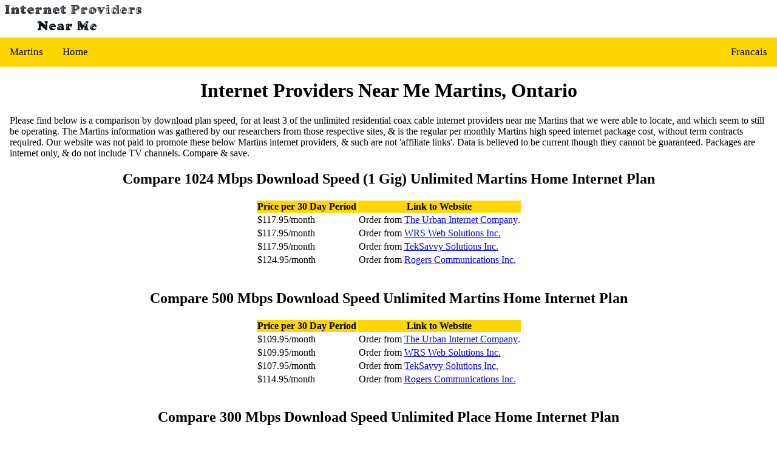

--- FILE ---
content_type: text/html
request_url: https://www.internetprovidersnearme.ca/ON/Martins-internetprovidersnearme.html
body_size: 3357
content:
<!DOCTYPE html>
<html>
<head>
<meta charset="UTF-8">
<meta name="viewport" content="width=device-width, initial-scale=1.0">
<link rel="canonical" href="https://www.internetprovidersnearme.ca/ON/Martins-internetprovidersnearme.html"/>
<div class="head-block"> 
<script data-pagespeed-no-defer>//<![CDATA[
 (function() h="undefined"!=typeof window&&window===this?this: "undefined"!=typeof global&&null!=global?global:this, k=["String","prototype","repeat"],l=0;  l<k.length-1;l++) ;h=h[m]var n=k[k.length-1],p=h[n],q=p?p:function(b)var c;if(null==this)throw new TypeError("The 'this' value for String.prototype.repeat must not be null or undefined");c=this+"";if(0>b||1342177279<b)throw new RangeError("Invalid count value");b|=0;for(var a="";b;)if(b&1&&(a+=c),b>>>=1)c+=c;return a;q!=p&&null!=q&&g(h,n,configurable:!0,writable:!0,value:q);var t=this;function u(b,c)var a=b.split("."),d=t;a[0]in d||!d.execScript||d.execScript("var "+a[0]);for(var e;a.length&&(e=a.shift());)a.length||void 0===c?d[e]?d=d[e]:d=d[e]=:d[e]=c;function v(b)var c=b.length;if(0<c)for(var a=Array(c),d=0;d<c;d++)a[d]=b[d];return ar eturn[];function w(b)var c=window;if(c.addEventListener)c.addEventListener("load",b,!1);else if(c.attachEvent)c.attachEvent("onload",b);elsevar a=c.onload;c.onload=function()b.call(this);a&&a.call(this) ;var x;function y(b,c,a,d,e)this.h=b;this.j=c;this.l=a;this.f=e;this.g= this.i=d;this.b=;this.a=[];this.c= function z(b,c)var a,d,e=c.getAttribute("data-pagespeed-url-hash");if(a=e&&!(e in b.c))if(0>=c.offsetWidth&&0>=c.offsetHeight)a=!1;elsef.parentNode &&(b.a.push(e),b.c[e]=!0)y.prototype.checkImageForCriticality=function(b)b.getBoundingClientRect&&z(this,b);u("pagespeed.CriticalImages.checkImageForCriticality",function(b)x.checkImageForCriticality(b));u("pagespeed.CriticalImages.checkCriticalImages",function()A(x));function A(b)b.b=;for(var c=["IMG","INPUT"],a=[],d=0;d<c.length;++d)a=a.concat(v(document.getElementsByTagName(c[d])));if(a.length&&a[0].getBoundingClientRect)for(d=0;c=a[d];++d)z(b,c);a="oh="+b.l;b.f&&(a+="&n="+b.f);if(c=!!b.a.length)for(a+="&ci="+encodeURIComponent(b.a[0]),d=1;d<b.a.length;++d)var e=","+encodeURIComponent(b.a[d]);131072>=a.length+e.length&&(a+=e)b .i&&(e="&rd="+encodeURIComponent(JSON.stringify(B())),131072>=a.length+e.length&&(a+=e),c=!0);C=a;if(c)d=b.h;b=b.j;var f;if(window.XMLHttpRequest)f=new XMLHttpRequest;else if(window.ActiveXObject)tryf=new ActiveXObject("Msxml2.XMLHTTP")c atch(r)tryf=new ActiveXObject("Microsoft.XMLHTTP")c atch(D) f&&(f.open("POST",d+(-1==d.indexOf("?")?"?":"&")+"url="+encodeURIComponent(b)),f.setRequestHeader("Content-Type","application/x-www-form-urlencoded"),f.send(a)) function B()var b=,c;c=document.getElementsByTagName("IMG");if(!c.length)return;var a=c[0];if(!("naturalWidth"in a&&"naturalHeight"in a))return;for(var d=0;a=c[d];++d)var e=a.getAttribute("data-pagespeed-url-hash");e&&(!(e in b)&&0<a.width&&0<a.height&&0<a.naturalWidth&&0<a.naturalHeight return bvar C="";u("pagespeed.CriticalImages.getBeaconData",function()return C);u("pagespeed.CriticalImages.Run",function(b,c,a,d,e,f)var r=new y(b,c,a,e,f);x=r;d&&w(function()window.setTimeout(function()A(r), 0)})});})();pagespeed.CriticalImages.Run('/mod_pagespeed_beacon','https://www.find-internet.ca/','82dtZm2p5Q',true,false,'2xNEfQh4NLc');
//]]></script><img src="/logo.png" alt="Internet Providers Near Me" data-pagespeed-url-hash="3124209908" onload="pagespeed.CriticalImages.checkImageForCriticality(this);">
</div>

<html lang="en">
<meta name="geo.country" content="CA">
<meta name="geo.region" content="CA-ON">
<meta name="geo.placename" content="Martins">

<link rel="icon" type="image/x-icon" href="/wireless-multi-size-wifi-orange.ico">
<title>Internet Providers Near Me Martins</title>

<meta name="description" content="Compare internet providers near me Martins, Ontario by home internet plan rates. ">

<meta name="keywords" content="Martins, ontario, internet providers near me Martins, compare, internet providers, internet Martins, home internet providers, cheap internet Martins, internet Martins, Martins internet providers, best internet provider, Martins internet, home internet Martins, high speed internet, internet deals Martins, internet plans Martins, high speed internet Martins ">	

</head>
<body>

<div class="topnav" id="myTopnav">
<a class="active" href="#">Martins</a>
<a href="/ON/">Home</a>
<a class="right" href="/index-francais.html">Francais</a>
<a href="javascript:void(0);" style="font-size:15px;" class="icon" onclick="myFunction()">&#9776;</a>
</div>

<div style="padding:0 16px;">

<center><h1>Internet Providers Near Me Martins, Ontario</h1></center>

<p>Please find below is a comparison by download plan speed, for at least 3 of the unlimited residential coax cable internet providers near me Martins that we were able to locate, and which seem to still be operating. The Martins information was gathered by our researchers from those respective sites, & is the regular per monthly Martins high speed internet package cost, without term contracts required. Our website was not paid to promote these below Martins internet providers, & such are not 'affiliate links'. Data is believed to be current though they cannot be guaranteed. Packages are internet only, & do not include TV channels. Compare & save. </p>


<center>

<h2>Compare 1024 Mbps Download Speed (1 Gig) Unlimited Martins Home Internet Plan</h2>
<style>table,td,thborder:1px solid #000t ableborder-collapse:collapse;width:90%t d{text-align:center;height:50px;<td style="height:100px">
}</style>
 <table>

 <tr>
 <th style="background-color:#ffd700">Price per 30 Day Period</th>
 <th style="background-color:#ffd700">Link to Website</th>
 </tr>

<tr>
 <td>$117.95/month</td>
 <td>Order from <a href="https://www.urbaninternetcompany.ca">The Urban Internet Company</a>.
</td>
</tr>

<tr>
 <td>$117.95/month</td>
 <td>Order from <a href="https://www.wrswebsolutions.ca/Martins-High-Speed-Internet-Service-Provider-Cable-Fibre.html">WRS Web Solutions Inc.</a>
</td>
</tr>

<tr>
 <td>$117.95/month</td>
 <td>Order from <a href="https://www.teksavvy.com">TekSavvy Solutions Inc.</a></td>
</tr>

<tr>
 <td>$124.95/month</td>
 <td>Order from <a href="https://www.rogers.com">Rogers Communications Inc.</a></td>
</tr>

 </table>
<br>


<h2>Compare 500 Mbps Download Speed Unlimited Martins Home Internet Plan</h2>
<style>table,td,thborder:1px solid #000t ableborder-collapse:collapse;width:90%t d{text-align:center;height:50px;<td style="height:100px">
}</style>
 <table>
 <tr>
 <th style="background-color:#ffd700">Price per 30 Day Period</th>
 <th style="background-color:#ffd700">Link to Website</th>
 </tr>
 
	<tr>
 <td>$109.95/month</td>
 <td>Order from <a href="https://www.urbaninternetcompany.ca">The Urban Internet Company</a>.
 </td>
 </tr>
 
	<tr>
 <td>$109.95/month</td>
 <td>Order from <a href="https://www.wrswebsolutions.ca/Martins-High-Speed-Internet-Service-Provider-Cable-Fibre.html">WRS Web Solutions Inc.</a>
 </td>
 </tr>
 
 <tr>
 <td>$107.95/month</td>
 <td>Order from <a href="https://www.teksavvy.com">TekSavvy Solutions Inc.</a></td>
 </tr>
 
 <tr>
 <td>$114.95/month</td>
 <td>Order from <a href="https://www.rogers.com">Rogers Communications Inc.</a></td>
 </tr>
 </table>
<br>


<h2>Compare 300 Mbps Download Speed Unlimited Place Home Internet Plan</h2>
<style>table,td,thborder:1px solid #000t ableborder-collapse:collapse;width:90%t d{text-align:center;height:50px;<td style="height:100px">
}</style>
 <table>
 <tr>
 <th style="background-color:#ffd700">Price per 30 Day Period</th>
 <th style="background-color:#ffd700">Link to Website</th>
 </tr>
 <tr>
 <td>$97.95/month</td>
 <td>Order from <a href="https://www.wrswebsolutions.ca/Martins-High-Speed-Internet-Service-Provider-Cable-Fibre.html">WRS Web Solutions Inc.</a>
</td>
</tr>

 <tr>
 <td>$97.95/month</td>
 <td>Order from <a href="https://www.urbaninternetcompany.ca">The Urban Internet Company</a>.
</td>
</tr>

	 <tr>
 <td>$97.95/month</td>
 <td>Order from <a href="https://www.teksavvy.com">TekSavvy Solutions Inc.</a></td>
 </tr>
 
 <tr>
 <td>Not Offered</td>
 <td>Order from <a href="https://www.rogers.com">Rogers Communications Inc.</a></td>
 </tr>
 
 </table>
<br>


<h2>Compare 75 Mbps Download Speed Unlimited Martins Home Internet Plan</h2>
<style>table,td,thborder:1px solid #000t ableborder-collapse:collapse;width:90%t d{text-align:center;height:50px;<td style="height:100px">
}</style>
 <table>
 <tr>
 <th style="background-color:#ffd700">Price per 30 Day Period</th>
 <th style="background-color:#ffd700">Link to Website</th>
 </tr>
 
	<tr>
 <td>$71.95/month</td>
 <td>Order from <a href="https://www.wrswebsolutions.ca/Martins-High-Speed-Internet-Service-Provider-Cable-Fibre.html">WRS Web Solutions Inc.</a>
</td>
</tr>

	<tr>
 <td>$71.95/month</td>
 <td>Order from <a href="https://www.urbaninternetcompany.ca">The Urban Internet Company</a>.
</td>
</tr>

	 <tr>
 <td>$71.95/month</td>
 <td>Order from <a href="https://www.teksavvy.com">TekSavvy Solutions Inc.</a></td>
 </tr>
 
 <tr>
 <td>Not Offered</td>
 <td>Order from <a href="https://www.rogers.com">Rogers Communications Inc.</a></td>
 </tr>
 </table>
 <br>

<p>.</p>
<hr style="border: 4px solid#ffd700;text-align:left;margin-left:0">

<p>Notes: 'Monthly' is a 30 day period. Taxes extra. Modem could be required. Installation / activation charge might apply. Might not be available at every Martins address.</p>

<footer>


<p>&copy; internetprovidersnearme.ca</p>
<p>Internet Providers Near Me Martins </p>

</footer>				

<style>body{margin:0}.topnav{overflow:hidden;background-color:#ffd700}.topnav a{float:left;display:block;color:#ff8a33;text-align:center;padding:14px 16px;text-decoration:none;font-size:17px;color:#000}.topnav .icon{display:none}a:active{background-color:#ff0}.topnav a:hover:not(.active) {background-color:#ffd700}.topnav a.active{background-color:#ffd700}.topnav .right{float:right}@media screen and (max-width:600px){ul.topnav li.right,ul.topnav li{float:none}.topnav a:not(:first-child) {display:none}.topnav a.icon{float:right;display:block}.topnav.responsive{position:relative}.topnav.responsive .icon{position:absolute;right:0;top:0}.topnav.responsive a{float:none;display:block;text-align:left}}p{font-family:"Times New Roman",Times,serif}*{box-sizing:border-box}.columns{float:left;width:33.3%;padding:8px}.price{list-style-type:none;border:1px solid #eee;margin:0;padding:0;-webkit-transition:.3s;transition:.3s}.price:hover{box-shadow:0 8px 12px 0 rgba(0,0,0,.2)}.price .header{background-color:#6495ed;color:#000;font-size:25px}.price li{border-bottom:1px solid #eee;padding:20px;text-align:center}.price .grey{background-color:#eee;font-size:20px}.button{background-color:#4caf50;border:none;color:#000;padding:10px 25px;text-align:center;text-decoration:none;font-size:18px}@media only screen and (max-width:600px){.columns{width:100%}}a{display:inline-block}footer{background:#ffd700;border:inset 1px;color:#000;font-size:medium;margin:0;padding:10px;text-align:center;width:100%}footer a{color:#000}footer a:hover{color:#000}.button{background-color:#0080ff;border:none;color:#000;padding:15px 32px;text-align:center;text-decoration:none;display:inline-block;font-size:16px;margin:4px 2px;cursor:pointer}.button1{border-radius:2px}.button2{border-radius:4px}.button3{border-radius:8px}.button4{border-radius:12px;background-color:#0080ff}.button5{border-radius:12px;background-color:#00b33c}.button6{border-radius:12px;background-color:#ff8000}.button7{border-radius:12px;background-color:red}.button8{border-radius:12px;background-color:#990}.button9{border-radius:12px;background-color:#ffd700}</style>

<script>function myFunction(){var x=document.getElementById("myTopnav");if(x.className==="topnav"){x.className+=" responsive";}else{x.className="topnav";}}</script>

</div>
</body>
</html> 